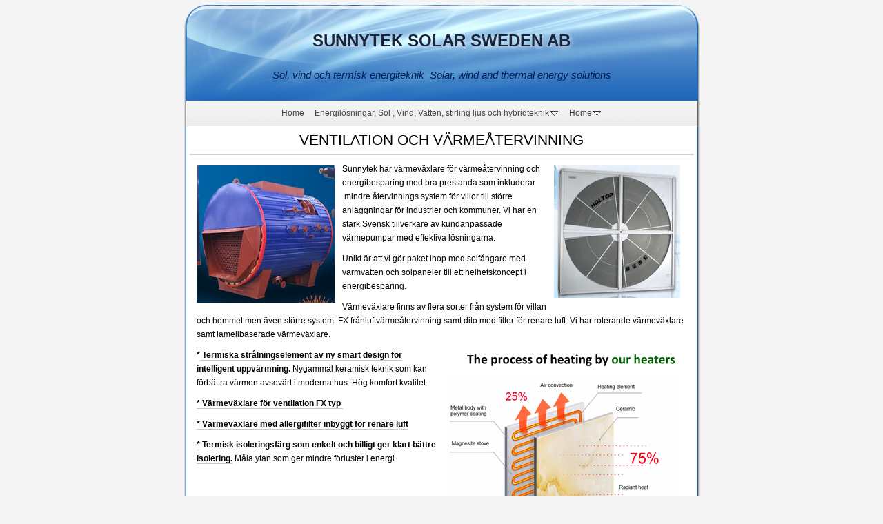

--- FILE ---
content_type: text/html
request_url: https://sunnytek.se/fixarsidan-for-den-som/ventilation-och-varmeatervi/
body_size: 3300
content:
<!DOCTYPE html>
<html xmlns="http://www.w3.org/1999/xhtml" xml:lang="sv" lang="sv">
	<head>
		<meta charset="utf-8" />
		<meta http-equiv="X-UA-Compatible" content="IE=edge" />
				<title>Ventilation och värmeåtervinning | Sunnytek Solar SWEDEN AB | Allan Jansson</title>
		<meta name="author" content="Allan Jansson" />
		<meta name="description" content="Värme växlare fx ventilation ventilationsapparat. värmeväxlare värmepump från luftsvärme pump solvärme akumulatortank värmelager solfångare" />
		<meta name="robots" content="all" />
		<meta name="generator" content="Sandvox 2.10.12" />
		<meta name="viewport" content="width=770" />
		<link rel="image_src" href="http://sunnytek.se/_Media/screen-shot-2018-01-01-at_300.png" type="image/png" />
		<link rel="canonical" href="http://sunnytek.se/fixarsidan-for-den-som/ventilation-och-varmeatervi/" />
		
		<link rel="stylesheet" type="text/css" href="../../_Resources/ddsmoothmenu.css" />
		<link rel="stylesheet" type="text/css" href="../../sandvox_Cirrus/main.css" title="Cirrus" />
		<!--
		Photo credits for this website's design: <http://sunnytek.se/sandvox_Cirrus/Credits.rtf>
		Licensing for this website's design:     <http://sunnytek.se/sandvox_Cirrus/License.rtf>
		-->
		
	</head>
	<body class="sandvox has-page-title no-sidebar no-custom-banner no-navigation no-IR" id="sunnytek_se" >
				<div id="page-container">
			<div id="page">
				<div id="page-top" class="no-logo has-title has-tagline">
					<div id="title">
						<h1 class="title in"><a href="../../"><span class="in"><span style="font-size: 24px; font-family: Helvetica;">Sunnytek Solar SWEDEN AB</span></span></a></h1>
						<p id="tagline"><span class="in">Sol, vind och termisk energiteknik  Solar, wind and thermal energy solutions</span></p>
					</div><!-- title -->
					<div id="sitemenu-container">
						<div id="sitemenu">
							<h2 class="hidden">Site Navigation<a href="#page-content" rel="nofollow">[Skip]</a></h2>
							<div id="sitemenu-content">
								<ul>
									<li class="i1 o"><a href="../../" title="Sunnytek Sol och energiteknik Sunnytek solar and Energy solutions"><span class="in">Home</span></a></li>
									<li class="i2 e hasSubmenu"><a href="../../solenergi/" title="Energilösningar, Sol , Vind, Vatten, stirling ljus och hybridteknik"><span class="in">Energilösningar, Sol , Vind, Vatten, stirling ljus och hybridteknik</span></a>
										<ul>
											<li class="i1 o"><a href="../../solenergi/vatten-och-vind/" title="Vatten och Vindkraft"><span class="in">Vatten och Vindkraft</span></a></li>
											<li class="i2 e"><a href="../../solenergi/belysning/" title="Belysning Armaturer och lampor"><span class="in">Belysning Armaturer och lampor</span></a></li>
											<li class="i3 o last-item last"><a href="../../solenergi/energilagring/" title="Energilagring och back up system"><span class="in">Energilagring och back up system</span></a></li>
										</ul>
									</li>
									<li class="i3 o last-item last hasSubmenu"><a href="../../laseroptronix-product-range/" target="_blank" title="Laseroptronix electro optic product range"><span class="in">Home</span></a>
										<ul>
											<li class="i1 o"><a href="../../laseroptronix-product-range/cameras-and-vision-solution.html" title="Cameras and vision solutions"><span class="in">Cameras and vision solutions</span></a></li>
											<li class="i2 e last-item last"><a href="../../laseroptronix-product-range/active-camera-link-page-hub/active-laser-cameras.html" title="Active laser cameras"><span class="in">Active laser cameras</span></a></li>
										</ul>
									</li>
								</ul>
							</div> <!-- /sitemenu-content -->
						</div> <!-- /sitemenu -->
					</div> <!-- sitemenu-container -->
				</div> <!-- page-top -->
				<div class="clear below-page-top"></div>
				<div id="page-content" class="no-navigation">
					<div id="main">
						<div id="main-top"></div>
						<div id="main-content">
							<h2 class="title"><span class="in">Ventilation och värmeåtervinning</span></h2>
							<div class="article">
								<div class="article-content">
									<div class="RichTextElement">
										<div><span data-img-src="../../_Media/screen-shot-2018-01-01-at_med.png" data-img-src-hr="../../_Media/screen-shot-2018-01-01-at_med_hr.png" data-alt="Screen Shot 2018-01-01 at 19.48.02" data-width="201" data-height="199" style="width:201px; height:199px;" class="first narrow left graphic-container">
												<noscript><img src="../../_Media/screen-shot-2018-01-01-at_med.png" alt="Screen Shot 2018-01-01 at 19.48.02" width="201" height="199" /></noscript>
											</span><span data-img-src="../../_Media/screen-shot-2018-01-01-at_med-2.png" data-img-src-hr="../../_Media/screen-shot-2018-01-01-at_med_hr-2.png" data-alt="Screen Shot 2018-01-01 at 19.45.30" data-width="183" data-height="192" style="width:183px; height:192px;" class="not-first-item narrow right graphic-container">
												<noscript><img src="../../_Media/screen-shot-2018-01-01-at_med-2.png" alt="Screen Shot 2018-01-01 at 19.45.30" width="183" height="192" /></noscript>
											</span><p>Sunnytek har värmeväxlare för värmeåtervinning och energibesparing med bra prestanda som inkluderar  mindre återvinnings system för villor till större anläggningar för industrier och kommuner. Vi har en stark Svensk tillverkare av kundanpassade värmepumpar med effektiva lösningarna.</p><p>Unikt är att vi gör paket ihop med solfångare med varmvatten och solpaneler till ett helhetskoncept i energibesparing.</p><p>Värmeväxlare finns av flera sorter från system för villan och hemmet men även större system. FX frånluftvärmeåtervinning samt dito med filter för renare luft. Vi har roterande värmeväxlare samt lamellbaserade värmeväxlare.</p><a href="termiska-stralningselementtepkloceramic.html" class="not-first-item narrow right imageLink"><span data-img-src="../../_Media/skarmavbild-2019-07-04-kl_med-2.png" data-img-src-hr="../../_Media/skarmavbild-2019-07-04-kl_med_hr-2.png" data-alt="Skärmavbild 2019-07-04 kl. 20.18.15" data-width="338" data-height="291" style="width:338px; height:291px;" class="graphic-container">
													<noscript><img src="../../_Media/skarmavbild-2019-07-04-kl_med-2.png" alt="Skärmavbild 2019-07-04 kl. 20.18.15" width="338" height="291" /></noscript>
												</span>
											</a><p><strong>*</strong><a href="termiska-stralningselementtepkloceramic.html" style="font-weight: bold;"> Termiska strålningselement av ny smart design för intelligent uppvärmning.</a> Nygammal keramisk teknik som kan förbättra värmen avsevärt i moderna hus. Hög komfort kvalitet.</p><p><strong><a href="varmevaxlare-for-ventilatio.html">* Värmeväxlare för ventilation FX typ </a></strong></p><p><strong><a href="varmevaxlare-med-filterpake.pdf">* Värmeväxlare med allergifilter inbyggt för renare luft</a></strong></p><p><strong><a href="../rormokeri--badrum-och-vatte/thermal-insulation-color.pdf">* Termisk isoleringsfärg som enkelt och billigt ger klart bättre isolering.</a></strong> Måla ytan som ger mindre förluster i energi.</p>
											
										</div>
									</div>
								</div> <!-- /article-content -->
								<div class="article-info">
								</div> <!-- /article-info -->
							</div> <!-- /article -->
						</div> <!-- main-content -->
						<div id="main-bottom"></div>
					</div> <!-- main -->
				</div> <!-- content -->
				<div class="clear below-content"></div>
				<div id="page-bottom">
					<div id="page-bottom-contents">
						<div><span style="color: rgb(255, 255, 255); font-family: Arial; font-size: 15px; font-style: normal; font-variant-ligatures: normal; font-variant-caps: normal; font-variant-east-asian: normal; font-variant-position: normal; font-weight: normal; background-color: rgb(34, 34, 34);">Sunnytek Solar Sweden AB:       Phone +46 73 708 80 64          Mail.  sales@sunnytek.se  </span></div>
						<div class="hidden"> <a rel="nofollow" href="#title">[Back To Top]</a></div>
					</div>
				</div> <!-- page-bottom -->
			</div> <!-- container -->
			<div id="extraDiv1"><span></span></div><div id="extraDiv2"><span></span></div><div id="extraDiv3"><span></span></div><div id="extraDiv4"><span></span></div><div id="extraDiv5"><span></span></div><div id="extraDiv6"><span></span></div>
		</div> <!-- specific body type -->
		<script src="//ajax.aspnetcdn.com/ajax/jQuery/jquery-1.9.1.min.js"></script>
		<script>
		if (typeof jQuery === 'undefined') document.write('<scr'+'ipt src="../../_Resources/jquery-1.9.1.min.js"></scr'+'ipt>');
		</script>
		<script id="ddsmoothmenu" src="../../_Resources/ddsmoothmenu.js">
			/***********************************************
			* Smooth Navigational Menu- (c) Dynamic Drive DHTML code library (www.dynamicdrive.com)
			* This notice MUST stay intact for legal use
			* Visit Dynamic Drive at http://www.dynamicdrive.com/ for full source code
			***********************************************/</script>
		<script>
		$(document).ready(function(){var e=window.devicePixelRatio&&window.devicePixelRatio>1?window.devicePixelRatio:1,t=window.innerWidth>window.innerHeight?screen.height:screen.width;$("span[data-img-src-hr]").each(function(){var n=$(this).data("width"),r=$(this).data("height"),i=$(this).data("alt"),s='<img src="',o=e>1&&n<2*t,u=0,a=$(this)[0].attributes;if(o){s+=$(this).data("img-src-hr")}else{s+=$(this).data("img-src")}s+='"';if(i)s+=' alt="'+i+'"';if(n)s+=' width="'+n+'"';if(r)s+=' height="'+r+'"';for(l=a.length;u<l;u++){var f=a[u].name;if(!f.match(/(data-width|data-height|data-alt|data-img-src)/g)){s+=" "+f+'="'+a[u].value+'"'}}s+=" />";$(this).replaceWith($(s))})})
		ddsmoothmenu.arrowimages = {down:['downarrowclass', '../../_Resources/down.gif', 23], right:['rightarrowclass', '../../_Resources/right.gif']}
		ddsmoothmenu.init({ mainmenuid: 'sitemenu-content',orientation:'h', classname:'ddsmoothmenu',contentsource:'markup'})
		</script>
		
	</body>
</html>

--- FILE ---
content_type: text/css
request_url: https://sunnytek.se/sandvox_Cirrus/main.css
body_size: 4298
content:
@charset "UTF-8";

/*
   css Copyright © 2005-2012 Karelia Software. All rights reserved.
   css released under Creative Commons License  - http://creativecommons.org/licenses/by-sa/2.5/
   All associated graphics belong to their respective owners and are licensed separately.
*/

/* IE7 hacks */

*:first-child+html .gridItem img {
	position:relative;
	top:0px;
}

*:first-child+html .gridItem h3 {
	position:relative;
	top:0px;
}

/* Navigation arrows */
div.text-navigation { text-align:center; margin-bottom:1em;}
div.text-navigation div { display:inline; margin:0px 0.5em; }
.collection-navigation .disabled-navigation { text-indent:-5000px; }

/* 2.0 wrap compatibility. 2.0-compatible designs can further adjust these if they need */
.wide { display:block; }

.narrow.left {   /* Some designs won't respect without !important */
    float:left!important;
    clear:left!important;
}
.narrow.right {
    float:right!important;
    clear:right!important;
}

.wide.left   .graphic, img.wide.left,   .wide.left video,   .wide.left audio   { display:block; margin-left:0px; margin-right:auto; }
.wide.center .graphic, img.wide.center, .wide.center video, .wide.center audio { display:block; margin-left:auto; margin-right:auto; }
.wide.right  .graphic, img.wide.right,  .wide.right video,  .wide.right audio  { display:block; margin-left:auto; margin-right:0px; }


.ImageElement.left, .AudioElement.left { text-align:left; }
.ImageElement.center, .AudioElement.center { text-align:center; }
.ImageElement.right, .AudioElement.right { text-align:right; }

/* Captions should align themselves with the graphic */
.graphic-container.left .caption { text-align:left; }
.graphic-container.center .caption { text-align:center; }
.graphic-container.right .caption { text-align:right; }

/* Inline iframes need to display as a block to layout right */
.graphic iframe { display:block; }

/* Pagelet photo grids should be generally be auto width (some 1.x designs hardcoded an exact width) */
.pagelet .photogrid-index { width:auto; }

/* For content like amazon which forces white background. Design SHOULD set color for A tag and text color. */
.whiteBackground
{
	background-color:white;
}

.article-info
{
	margin-bottom:1em;
}

/* Firefox reduce dotted lines on links */
.photo-navigation a:focus, .replaced a:focus {overflow:hidden;}

/* Disqus correction to prevent overflow scroll bars in some designs */
#dsq-content { overflow:hidden; }
#dsq-content .dsq-auth-header { width: auto!important; }
#dsq-content .dsq-by { margin: 4px 6px 0px 0px; }
#dsq-content .dsq-by a, #dsq-content .dsq-by a:hover { border: 0px none; }
#dsq-content h3 { margin:0px; }

/* Site menus. Don't wrap the top level items, and wrap sub-menu items normaly. */
#sitemenu-content ul li span.in { white-space:nowrap;}
* html #sitemenu-content ul li span.in {white-space: normal}
*:first-child+html #sitemenu-content ul li span.in {white-space: normal}
#sitemenu-content ul ul li span.in {white-space: normal}
#sitemenu-content span.in { position: relative; }

body { word-wrap:break-word; }

/* Make sure scaled-down images look good in IE */
img { -ms-interpolation-mode: bicubic; }

/* 
   css Copyright © 2005-2012 Karelia Software. All rights reserved.
   css released under Creative Commons License 
        - http://creativecommons.org/licenses/by-sa/2.5/ 
   All associated graphics belong to their respective owners 
        and are licensed separately. 
*/

* { 
	padding:0px;
	margin:0px;
}

p { 
	margin: 10px 0px;
}

h5, h6 {
	font-size: 100%;
}

a img { border: none; }

 /* General styles  */

.clear {
	clear: both;
	height: 0;
}

.hidden  {
    display:none;
}

ul, ol, dd {
	margin-left:2em;
}

/* Images embedded in text.  "narrow" are 200 pixels wide or smaller. */
.narrow {
	display: block;
	clear: right;
    float:right;
}
img.wide {
	display:block;
	clear: both;
}
.narrow.left{
	margin:5px 10px 5px 0;
}
.narrow.right{
	margin:5px 0 5px 10px;
}

a {
    color: black;
    text-decoration: none;
    border-bottom: 1px solid rgb(200,200,200);
}

a:hover, a:focus, a:active {
    border-bottom: 1px solid black;
    color: black;
	background-color: #d4effe;
}

a.imageLink {
	border:0px none;
}


/* Block Level formatting, more or less in descending order */

body {
	font-size: 76%;
	font-family: Helvetica, Arial, sans-serif;
	margin: 0;
	background: #f4f4f4 none;
	line-height: 1.4em;
}

#page {
    margin: auto;
    width: 771px;
	background-image: none;
}


#page-top {
    margin:0;
    background: url(header_top.jpg) no-repeat transparent;
}
.no-page-title #page-top{ background:url(bkgd.png) repeat-y transparent;}

#title {
    padding: 13px 20px;
    margin: 0;
    overflow: auto;
    text-align: center;
	color: #19253b;
	line-height: 40px;
}

h1 {
    font-size: 2.9em;
    text-transform: uppercase;
    text-align: center;
    margin: 10px;
    margin-top: 22px;
    margin-bottom: 15px;
    display: block;
	color: #19253b;
	text-shadow: 0 2px 8px #FFF;

}


#title a {
    text-decoration:none;
    color: #19253b;
    border: none !important;
    text-shadow: 0 2px 8px #FFF;
}

#title a:hover, #title a:focus, #title a:active {
	border: none !important;
	background-color: transparent;
	color: #000000;
}

#title img {
    margin: 3px;
    margin-top: 10px;
    padding: 5px;
    background: white;
    margin-bottom: -8px;
}

#title p {
    text-align: center;
    margin: 20px 0px 14px;
	color: #001b52;
	font-style: oblique;
	font-size: 1.2em;
	line-height: 20px;
}

/* IE Hack */
/* Hides from IE5-mac \*/
* html #title p {
    height: 1%;
}
/* End hide from IE5-mac */


/* BANNER HANDLING */
/*body.has-custom-banner #page-top {
	background: url(bkgd.png) center top repeat-y;
}*/

body.has-custom-banner #title {
/*	margin: 0px 15px;
*/	background: url(banner_image.jpg) center top no-repeat;
	min-height: 158px;
/*	max-height: 274px;
*/}

* html body.has-custom-banner  #title {
	margin-bottom: -15px;
}

body.has-custom-banner #title p {
/*	text-shadow: #fff 0px 1px 3px;
*/	font-weight: bold;
}



/* SITEMENU */
#sitemenu-container {
    clear:both;
	background:url(menu_bkgd_bottom.png) repeat-y bottom center;
    padding: 0px;
}

#sitemenu {
    min-height: 35px;
	background: url(menu_bkgd.png) no-repeat top center;
}


#sitemenu-content ul {
    text-align: center;
    padding: 10px 20px;
    margin:0px;
}

#sitemenu-content li {
    margin: 0px 0.5em;
    display: inline;
    line-height: 1.4em;
}

#sitemenu-content a {
	text-decoration: none;
	color: #474747;
	border-width: 0;
	margin-bottom: 3px;
}

#sitemenu-content span.in {
	border-bottom: 2px solid transparent;
}

#sitemenu-content a:hover span.in, 
#sitemenu-content a:focus span.in, 
#sitemenu-content a:active span.in {
	color: #000;
	background-color: #fcfcfc;
	border-bottom-color: #a6a6a6;
}

#sitemenu-content li.currentPage span.in {
    color: #000;
    border-bottom-color: #000;
}

#sitemenu-content li.currentParent a span.in {
	border-bottom-color: #999;
}

#sitemenu-content li.currentParent a:hover, 
#sitemenu-content li.currentParent a:focus, 
#sitemenu-content li.currentParent a:active {
	color: #000;
	border-bottom-color: #a6a6a6;
}

#sitemenu-content ul li ul {
	box-shadow: 3px 2px 3px rgba(106,145,201,0.5);
	-webkit-box-shadow: 3px 2px 3px rgba(106,145,201,0.5);
	-moz-box-shadow: 3px 2px 3px rgba(106,145,201,0.5);
}

#sitemenu-content ul li ul a {
	margin: 0px;
}

#sitemenu-content ul ul .currentPage,
#sitemenu-content ul ul .currentParent > a > span.in {
	font-weight: bold;
	text-decoration: underline;
}

#sitemenu-content ul ul .currentParent > a > span.in {
	color: #999;
}

#sitemenu-content ul li ul li {
	background: url(menu_bkgd_bottom.png) repeat-y bottom center;
}

#sitemenu-content ul li ul li span.in {
	background: url(menu_bkgd.png) no-repeat top center;
}



#page-content {
    width: 771px;
    margin: auto;
    clear: both;
    overflow: hidden;
	background: #f4f4f4 url(bkgd.png);
	line-height: 20px;
}

/* Hides from IE5-mac \*/
* html #page-content {
    margin-top: -17px;
    margin-left: 0px;
}
/* End hide from IE5-mac */

body.no-sidebar #page-content {
    width: 771px;
}


#sidebar {
    float: left;
    width: 210px;
    font-size: 0.9em;
    /*text-align: center;*/
	padding: 2px;
    margin-left: 20px;
    margin-top: 10px;
	background-color: #f4faff;
	border-style: solid;
	border-color: #c0d0de;
	border-width: 1px;
}

/* IE Hack */

/* Hides from IE5-mac \*/
* html body.allow-sidebar #sidebar {
    margin-left: 10px;
}
/* End hide from IE5-mac */


#sidebar p {
    margin-left: 5px;
    margin-right: 5px;
    text-align: left;
}

#sidebar ul, #sidebar ol, #sidebar dl, #sidebar table {
	text-align:left;
}


.pagelet {
	margin-top:1em;
    width:210px;
    overflow:hidden;
}

.pagelet.i1 {
	margin-top:0px;
}	


.pagelet h4 {
    font-weight: bold;
    font-size: 1.4em;
    text-align: center;
    display: block;
    border-bottom: 1px solid #d7d7d7;
    text-transform: uppercase;
    padding-bottom: 5px;
    margin-top: 5px;
	color: #6b6b6b;
	}
#sidebar .pagelet h4 {
    text-align: left;
   	padding-left:5px;
}

.blockquote-container>.pagelet-body, .blockquote-container>.graphic {
	position: relative;
	padding: 1px 20px 1px 30px;
	background: -40px 0px no-repeat;
	background-color: #eff4f8;
	background-image: url(QuotationMarks-Cirrus.png);
}

.blockquote-container .pagelet-body:after, .blockquote-container .graphic:after {
	display: block;
	position: absolute;
	height: 70px;
	width: 70px;
	bottom: 0px;
	right: 0px;
	content: "";
	background: transparent 35px 30px no-repeat;
	background-image: url(QuotationMarks-Cirrus.png);
} 

.blockquote-container blockquote {
	margin: 0px;
	z-index: 100;
	position: relative;
	font-style: italic;
}

blockquote p {
	margin: 10px 0px;
}


#main {
    min-height: 190px;
    margin-top: 0;
    padding-bottom:24px;
}

/* photo-page, html-page (in some cases), iframe-page don't have sidebar */
body.no-sidebar #main {
    margin: 10px 20px 0px;
}

/* Most other pages have sidebars */
body.allow-sidebar #main {
    margin: 10px 20px 0px 0px;
    float: right;
    width: 508px;
}
* html  body.allow-sidebar #main {
	width:475px;
	margin-right:30px;
}

/* Hides from IE5-mac \*/
* html  body.allow-sidebar #main {
	width:482px;
	margin-right:20px;
}
/* End hide from IE5-mac */


h2 {
    font-weight: normal;
    border-bottom: 2px solid #c4d4e2;
    text-align: center;
    text-transform: uppercase;
    font-size: 1.7em;
    margin-top: 2px;
    padding-bottom: 5px;
    min-height:25px;
}


.has-photo-navigation h2 {
	padding-right:104px;
}

.no-sidebar .has-photo-navigation h2 {
	padding-left: 104px;
}

.article, .no-callouts {
	margin:0px 10px 10px 10px!important;
	clear: right;
}

.article h3 {
     border-bottom: 1px solid #5c646b;
     padding: 5px;
     color: black;
     font-weight: normal;
     font-size: 1.3em;
}

.article img {
    border: none;
}

.article .narrow{
    float: left;
    margin-right: 10px;
    margin-bottom: 10px;
}

.article-info {
	clear:right;
}

.article-thumbnail {
    float: left;
    margin: 5px 10px 5px 0;
	clear:left;
}

.callout {
    float: right;
    width:200px;
    margin: 0px 0px 10px 10px;
    padding-left: 10px;
    border-left: 1px solid rgb(200,200,200);
}

.callout h4 {
    font-weight: normal !important;
    font-size: 1.1em !important;
}

#page-bottom {
	height:65px;
    line-height:1.6em;
    padding:14px 23px 0px 23px;
    color: rgb(61, 61, 61);
    text-align: center;
    text-transform: uppercase;
	overflow:hidden;
	background-repeat: no-repeat;
	background-color: transparent;
	background-image: url(page_bottom.jpeg);
	background-position: center bottom;
	font-style: oblique;
}

/* IE Hack */

/* Hides from IE5-mac \*/
* html #page-bottom {
	margin-top: -17px;
}
/* End hide from IE5-mac */


#page-bottom div {
	height:20px;
	overflow:hidden;
}
#page-bottom p {
	margin:0px;
}

div.photo-viewer-summary .article {
    margin: auto;
}

.HTMLElement {
    margin-bottom: 10px;
}

.ImageElement, .VideoElement {
    text-align: center;
    margin-top:20px;
}

.pagelet .ImageElement {
	margin-top:6px;
}

.caption {
    padding: 10px;
}

/* Used on Photo Grid Pages ... */
.photogrid-index {
    background: #f9f9f9;
    text-align: center;
    margin: 10px auto;
    padding: 5px;
    border: 1px solid #8ec1fe;
    overflow: hidden;
    width: 480px;
}

body.no-sidebar .photogrid-index {
	width:640px;
}


.photogrid-index a {
	color:#000;
	text-decoration:none;
	border:none;
}

.photogrid-index a:hover  {
	text-decoration:underline;
	border:none;
}


.gridItem {
    float: left;
    position:relative;
    width:152px;
    height:192px;	/* room for caption */
    overflow: hidden;
    margin: 3px;
    padding-top: 10px;
    border: 1px solid rgb(200,200,200);
}

.gridItem h3 {
    font-size:1em;
    font-weight:normal;
    margin-top: 2px;
    margin-left: 7px;
    margin-right: 7px;
    text-shadow: 0px 1px 1px white;
    height: 50px;
    overflow: hidden;
    position:absolute;
	top: 147px; /* needs to leave 38px from the bottom of the gridItem */
	width: 136px;
	line-height:16px;
}
.article .gridItem h3 {
	margin:0 0 0 3px;
}

.gridItem img {
    border: 1px solid rgb(80, 80, 80);
    margin: auto;
    display:block;
    position: absolute;
    top: 0;
    bottom: 40px;
    right: 0;
    left: 0;
}

* html .photogrid-index {
	overflow:visible;
	margin-left:13px;
}

* html .no-sidebar .photogrid-index {
	margin-left:35px;
}

* html .gridItem {
	width:150px;
}

* html .gridItem img {
	position: relative;
	top:6px;
}
#sidebar .photogrid-index{
	width:auto;
	padding:10px 0 10px 15px;
	margin:10px;
}
#sidebar .gridItem h3 {
	height:48px;
	font-size:12px;
}



/* IE Hack */
/* Hides from IE5-mac \*/
* html .gridItem h3 {
	position: relative;
	top: 8px;
}
/* End hide from IE5-mac */




/* Used on index summary pages */
.listing-index li h3 a {
	text-decoration:none;
	font-size:1em;
	font-weight:normal;
	border-style: none;
}

.listing-index ul li {
	list-style: none;
	font-size:0.9em;
}

/* Individual Photo Pages */

.photo-navigation {
    position: relative;
    z-index: 100;
    height:0px;
}

/* Hides from IE5-mac \*/
* html .photo-navigation {
    margin-top: 1px;
}
/* End hide from IE5-mac */

.photo-navigation div {
	text-indent: -5000em;
    width: 25px;
    height: 30px;
    position: absolute;
    margin-top: -35px;
}

.photo-navigation a {
    display: block;
    width:100%;
    height:100%;
}

.photo-navigation a:active {
    border: none !important;
}

#previous-photo	{
    background: url(previous_disabled.jpg)		no-repeat;
    left: 632px;
}
.allow-sidebar #previous-photo {
	left:408px;
}
#previous-photo a {
    background: url(previous_enabled.jpg)		no-repeat;
}

#next-photo {
    background: url(next_disabled.jpg)		no-repeat;
    left: 705px;
}
.allow-sidebar #next-photo {
	left:480px;
}
#next-photo a {
    background: url(next_enabled.jpg)		no-repeat;
}

#photo-list {
    width: 38px;
    background: url(index_disabled.jpg)		no-repeat;
    left: 662px;
}
.allow-sidebar #photo-list {
	left:438px;
}
#photo-list a {
    background: url(index_enabled.jpg)		no-repeat;
}
.text-navigation #previous-photo, .text-navigation #next-photo, .text-navigation  #photo-list, .text-navigation a, .text-navigation a:hover{
	background:none!important;
	width:auto!important;
}
.article-info .timestamp, h3.index-title{ clear:left;}
.no-page-title .photo-navigation {top:24px;}

.callout-container, .graphic-container { clear:both; }

